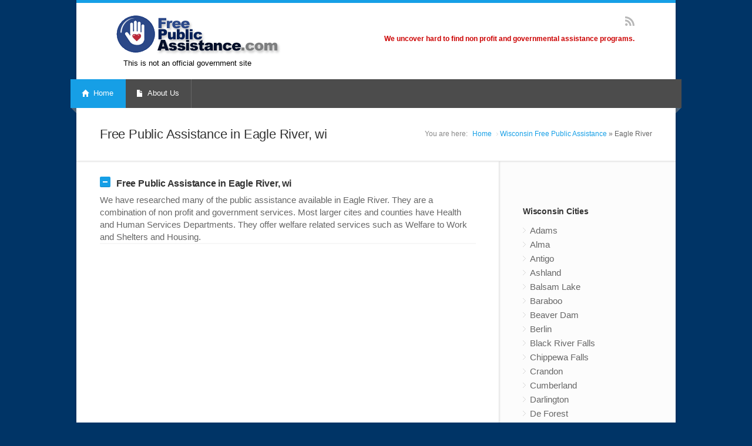

--- FILE ---
content_type: text/html; charset=UTF-8
request_url: https://www.freepublicassistance.com/ci/wi-eagle_river
body_size: 5839
content:
<!DOCTYPE html>
<!--[if IE 8 ]>
<html class="ie ie8" lang="en">
   <![endif]-->
   <!--[if (gte IE 9)|!(IE)]><!-->
   <html lang="en">
      <!--<![endif]-->
      <head>
         <!-- Basic Page Needs
            ================================================== -->
         <meta charset="utf-8">
         <title>Eagle River, WI Free Public Assistance</title>
         <!-- Mobile Specific Metas
            ================================================== -->
         <meta name="viewport" content="width=device-width, initial-scale=1, maximum-scale=1">
         <!-- <meta http-equiv="X-UA-Compatible" content="IE=EmulateIE7" /> -->
         <meta http-equiv="Content-Type" content="text/html; charset=UTF-8" />
         <meta name="description" content="Eagle River, WI free public assistance resources." />
         <meta name="keywords" content="Eagle River, WI Free Public Assistance" />
         <!-- CSS
            ================================================== -->
         <link rel="stylesheet" href="https://www.freepublicassistance.com/templates/nevia/css/style.css">
         <link rel="stylesheet" href="https://www.freepublicassistance.com/templates/nevia/css/colors/blue.css" id="colors">
         <link rel='stylesheet' href='https://www.freepublicassistance.com/templates/nevia/css/chart.css' type='text/css' media='all' />
         <link rel="stylesheet" href="https://www.freepublicassistance.com/templates/nevia/css/custom.css">
         <link rel='stylesheet' href='https://www.freepublicassistance.com/templates/nevia/css/chart.css' type='text/css' media='all' />
         <!--[if lt IE 9]>
         <script src="https://www.freepublicassistance.com/templates/nevia/http://html5shim.googlecode.com/svn/trunk/html5.js"></script>
         <![endif]-->
         <!-- Java Script
            ================================================== -->
         <script src="https://www.freepublicassistance.com/templates/nevia/scripts/jquery.min.js"></script>
         <script src="https://www.freepublicassistance.com/templates/nevia/scripts/jquery.flexslider.js"></script>
         <script src="https://www.freepublicassistance.com/templates/nevia/scripts/jquery.selectnav.js"></script>
         <script src="https://www.freepublicassistance.com/templates/nevia/scripts/jquery.twitter.js"></script>
         <script src="https://www.freepublicassistance.com/templates/nevia/scripts/jquery.modernizr.js"></script>
         <script src="https://www.freepublicassistance.com/templates/nevia/scripts/jquery.easing.1.3.js"></script>
         <script src="https://www.freepublicassistance.com/templates/nevia/scripts/jquery.contact.js"></script>
         <script src="https://www.freepublicassistance.com/templates/nevia/scripts/jquery.isotope.min.js"></script>
         <script src="https://www.freepublicassistance.com/templates/nevia/scripts/jquery.jcarousel.js"></script>
         <script src="https://www.freepublicassistance.com/templates/nevia/scripts/jquery.fancybox.min.js"></script>
         <script src="https://www.freepublicassistance.com/templates/nevia/scripts/jquery.transit-modified.js"></script>
         <script src="https://www.freepublicassistance.com/templates/nevia/scripts/jquery.layerslider-transitions.js"></script>
         <script src="https://www.freepublicassistance.com/templates/nevia/scripts/jquery.layerslider.min.js"></script>
         <script src="https://www.freepublicassistance.com/templates/nevia/scripts/jquery.shop.js"></script>
         <script src="https://www.freepublicassistance.com/templates/nevia/scripts/custom.js"></script>
         <!-- Thumnbnail -->
         <script type="text/javascript" src="https://www.freepublicassistance.com/templates/nevia/scripts/jquery.nailthumb.1.0.min.js"></script>
         <link rel="stylesheet" href="https://www.freepublicassistance.com/templates/nevia/css/jquery.nailthumb.1.0.min.css" type="text/css" media="screen" />
         <script type="text/javascript">
            jQuery(document).ready(function() {
                jQuery('.nailthumb-container').nailthumb();
            });
         </script>
         <style type="text/css" media="screen">
            .square-thumb {
            width: 100px;
            height: 100px;
            }
            .small-rectangular-thumb {
            width: 100px;
            height: 80px;
            }
            .rectangular-thumb {
            width: 220px;
            height: 180px;
            }
         </style>
         <script async src="//pagead2.googlesyndication.com/pagead/js/adsbygoogle.js"></script>
         <script>
            (adsbygoogle = window.adsbygoogle || []).push({
              google_ad_client: "ca-pub-8947639876161561",
              enable_page_level_ads: true
            });
         </script>
         
         
     </head>
      <body>
         <!-- Wrapper / Start -->
         <div id="wrapper">
         <!-- Header
            ================================================== -->
         <div id="top-line"></div>
         <!-- 960 Container -->
         <div class="container floated" id="header_container">
            <!-- Header -->
            <header id="header">
               <!-- Logo -->
               <div class="eight columns">
                  <div id="logo">
                     <h1><a href="https://www.freepublicassistance.com"><img src="https://www.freepublicassistance.com/templates/nevia/images/logo.png" alt="Free Public Assistance" /></a></h1>
                     <div class="clearfix"></div>
                     <div style="margin:0px 0px 0px 20px; color:#000; font-size:13px">This is not an official government site</div>
                  </div>
               </div>
               <!-- Social / Contact -->
               <div class="eight columns" >
                  <!-- Social Icons -->
                  <ul class="social-icons">
                                          <li class="rss"><a href="https://www.freepublicassistance.com/feed.php">RSS</a></li>
                  </ul>
                  <div class="clearfix"></div>
                  <!-- Contact Details -->
                  <div class="contact-details">We uncover hard to find non profit and governmental assistance programs.</div>
                  <div class="clearfix"></div>
               </div>
            </header>
            <!-- Header / End -->
            <div class="clearfix"></div>
         </div>
         <!-- 960 Container / End -->
         <!-- Navigation
            ================================================== -->
         <nav id="navigation" class="style-1">
            <div class="left-corner"></div>
            <div class="right-corner"></div>
            <ul class="menu" id="responsive">
               <li><a href="https://www.freepublicassistance.com" id="current"><i class="halflings white home"></i> Home</a></li>
               
               <li><a href="https://www.freepublicassistance.com/ar/about"><i class="halflings white file"></i> About Us</a></li>
            </ul>
         </nav>
         <div class="clearfix"></div>

<!-- Content
   ================================================== -->
<div id="content">
   <!-- 960 Container -->
   <div class="container floated">
      <div class="sixteen floated page-title">
         <h2> Free Public Assistance in Eagle River, wi</h2>
         <nav id="breadcrumbs">
            <ul>
               <li>You are here:</li>
               <li><a href="https://www.freepublicassistance.com">Home</a></li>
               <a href="https://www.freepublicassistance.com/state/wisconsin">Wisconsin Free Public Assistance</a> &raquo; Eagle River
            </ul>
         </nav>
      </div>
   </div>
   <!-- 960 Container / End -->
   <!-- tanf -->
   <!-- 960 Container -->
   <div class="container floated">
      <!-- Page Content -->
      <div class="eleven floated">
         <br />
         <!-- 1/3 -->
         <div>
            <!-- Accordion -->
            <div class="accordion">
               <!-- Section 1 -->
               <h3><span class="ui-accordion-header-icon ui-icon ui-accordion-icon ui-accordion-icon-active"></span>Free Public Assistance in Eagle River, wi </h3>
               <div>
                  <p>
                     We have researched many of the public assistance available in Eagle River.
                     They are a combination of non profit and government services.
                     Most larger cites and counties have Health and Human Services Departments.
                     They offer welfare related services such as Welfare to Work and Shelters and Housing. 
                  </p>
               </div>
            </div>
            <!-- Accordion / End -->
         </div>
        
              
         <div class="clearfix"></div>
         <br /><br />

<script async src="//pagead2.googlesyndication.com/pagead/js/adsbygoogle.js"></script>
<!-- FreePublicAssistance -->
<ins class="adsbygoogle"
     style="display:block"
     data-ad-client="ca-pub-8947639876161561"
     data-ad-slot="5440646797"
     data-ad-format="auto"></ins>
<script>
(adsbygoogle = window.adsbygoogle || []).push({});
</script>
         <br /><br />
         <h2><font color="red">Search Results</font></h2>
         <hr>
         <!-- Post -->
         <article class="post medium">
            <header class="meta">
               <h2><a href="http://www.homelessshelterdirectory.org/wisconsin.html" class="listingLink">Eagle River Wisconsin Homeless Shelters</a></h2>
            </header>
            <p>
            <div class="listingaddress">
               <span class="cityState">Eagle River, Wisconsin</span> 
            </div>
            <br />Wisconsin Homeless Shelters along with other homeless resources. We provide listings for affordable, transitional housing, clinics and low cost affordable treatment ...
            </p>
            <a href="http://www.homelessshelterdirectory.org/wisconsin.html" class="button color">Read More</a>
         </article>
         <!-- Divider -->
         <div class="line"></div>
         <!-- Post -->
         <article class="post medium">
            <header class="meta">
               <h2><a href="http://www.singlemomassistance.org/state/wisconsin" class="listingLink">Eagle River, Wisconsin Single Mother Assistance</a></h2>
            </header>
            <p>
            <div class="listingaddress">
               <span class="cityState">Eagle River, Wisconsin</span> 
            </div>
            <br />   <font color="#00997e">www.singlemomassistance.org/state/wisconsin</b></font><br />
            Single Mother Assistance Services Wisconsin. Find helpful resources for single mothers ...
            </p>
            <a href="http://www.singlemomassistance.org/state/wisconsin" class="button color">Read More</a>
         </article>
         <!-- Divider -->
         <div class="line"></div>
         <!-- Post -->
         <article class="post medium">
            <header class="meta">
               <h2><a href="http://www.foodpantriesnear.me" class="listingLink">Eagle River Wisconsin Food Pantries</a></h2>
            </header>
            <p>
            <div class="listingaddress">
               <span class="cityState">Eagle River, Wisconsin</span> 
            </div>
            <br /> Find all food pantries near me. This includes hot meals, food shelves, food closets ...
            </p>
            <a href="http://www.foodpantriesnear.me" class="button color">Read More</a>
         </article>
         <!-- Divider -->
         <div class="line"></div>
         <!-- Post -->
         <article class="post medium">
            <header class="meta">
               <h2><a href="http://www.welfareoffices.org/st/wisconsin" class="listingLink">Eagle River Wisconsin Welfare Offices</a></h2>
            </header>
            <p>
            <div class="listingaddress">
               <span class="cityState">Eagle River, Wisconsin</span> 
            </div>
            <br />   <font color="#00997e">www.welfareoffices.org</b></font><br />
            Wisconsin Welfare Offices and Information on how to obtain government aid ...
            </p>
            <a href="http://www.welfareoffices.org/st/wisconsin" class="button color">Read More</a>
         </article>
         <!-- Divider -->
         <div class="line"></div>
         <!-- Post -->
         <article class="post medium">
            <header class="meta">
               <h2><a href="https://www.publichousing.com/state/wisconsin" class="listingLink">Eagle River Wisconsin Affordable Housing And Low Income Housing</a></h2>
            </header>
            <p>
            <div class="listingaddress">
               <span class="cityState">Eagle River, Wisconsin</span> 
            </div>
            <br />   <font color="#00997e">www.publichousing.com/state/wisconsin</b></font><br />
            Wisconsin Affordable Housing And Low Income Housing. PublicHousing.com's listings include affordable and low income housing. We provide different forms of ...
            </p>
            <a href="https://www.publichousing.com/state/wisconsin" class="button color">Read More</a>
         </article>
         <!-- Divider -->
         <div class="line"></div>
         <!-- Post -->
         <article class="post medium">
            <header class="meta">
               <h2><a href="https://www.lowincomehousing.us/WI.html" class="listingLink">Eagle River Wisconsin Low Income Housing | Low Income Housing in Wisconsin</a></h2>
            </header>
            <p>
            <div class="listingaddress">
               <span class="cityState">Eagle River, Wisconsin</span> 
            </div>
            <br />   <font color="#00997e">www.lowincomehousing.us/WI.html</b></font><br />
            Search below and find all of the Wisconsin low income housing by city. We have listed out all of the cities below in Florida, where we have Low Income Housing listings. ...
            </p>
            <a href="https://www.lowincomehousing.us/WI.html" class="button color">Read More</a>
         </article>
         <!-- Divider -->
         <div class="line"></div>
         <!-- Post -->
         <article class="post medium">
            <header class="meta">
               <h2><a href="http://www.rentalassistance.us/state/wisconsin" class="listingLink">Eagle River, Wisconsin Rental Assistance - Help Paying Rent in Eagle River, Wisconsin</a></h2>
            </header>
            <p>
            <div class="listingaddress">
               <span class="cityState">Eagle River, Wisconsin</span> 
            </div>
            <br />   <font color="#00997e">www.rentalassistance.us/state/wisconsin</b></font><br />
            Find Rental Assistance in Wisconsin. We provide local listings of Rental Assistance through government and non profit resources that help people pay their rent ...
            </p>
            <a href="http://www.rentalassistance.us/state/wisconsin" class="button color">Read More</a>
         </article>
         <!-- Divider -->
         <div class="line"></div>
         <!-- Post -->
         <article class="post medium">
            <header class="meta">
               <h2><a href="http://www.halfwayhouses.us/state/wisconsin" class="listingLink">Eagle River, Wisconsin Halfway Houses | HalfwayHouses.us</a></h2>
            </header>
            <p>
            <div class="listingaddress">
               <span class="cityState">Eagle River, Wisconsin</span> 
            </div>
            <br />   <font color="#00997e">www.halfwayhouses/state/wisconsin</b></font><br />
            We provide listings of halfway houses and sober living facilites in Eagle River, Wisconsin. Many are also low income and sliding scale which are low cost and very helpful for those in need ...
            </p>
            <a href="http://www.halfwayhouses.us/state/wisconsin" class="button color">Read More</a>
         </article>
         <!-- Divider -->
         <div class="line"></div>
         <!-- Post -->
         <article class="post medium">
            <header class="meta">
               <h2><a href="http://www.billshelp.org/st/wisconsin" class="listingLink">Eagle River, Wisconsin Help Paying Bills | BillsHelp.org</a></h2>
            </header>
            <p>
            <div class="listingaddress">
               <span class="cityState">Eagle River, Wisconsin</span> 
            </div>
            <br />   <font color="#00997e">www.billshelp.org/st/wisconsin</b></font><br />
            Help paying bills in Eagle River, Wisconsin. Search for local agencies, non profit and governmental to help you pay your bills ...
            </p>
            <a href="http://www.billshelp.org/st/wisconsin" class="button color">Read More</a>
         </article>
         <!-- Divider -->
         <div class="line"></div>
         <!-- Post -->
         <article class="post medium">
            <header class="meta">
               <h2><a href="https://www.freeclinics.com/sta/wisconsin" class="listingLink">Clinics in Eagle River, Wisconsin | Free Health Clinics in Eagle River, Wisconsin</a></h2>
            </header>
            <p>
            <div class="listingaddress">
               <span class="cityState">Eagle River, Wisconsin</span> 
            </div>
            <br />   <font color="#00997e">www.freeclinics.com/sta/wisconsin</b></font><br />
            Search below and find all of the free clinics in Wisconsin by city. We have listed out all of the cities below in Wisconsin, where we have free medical clinic listings ...
            </p>
            <a href="https://www.freeclinics.com/sta/wisconsin" class="button color">Read More</a>
         </article>
         <!-- Divider -->
         <div class="line"></div>
         <!-- Post -->
         <article class="post medium">
            <header class="meta">
               <h2><a href="http://www.freedentalcare.us/st/wisconsin" class="listingLink">Eagle River, Wisconsin Free Dental Care and Clinics - FreeDentalCare.us</a></h2>
            </header>
            <p>
            <div class="listingaddress">
               <span class="cityState">Eagle River, Wisconsin</span> 
            </div>
            <br />   <font color="#00997e">www.freedentalcare.us/st/wisconsin</b></font><br />
            Find free dental clinics in Wisconsin. We have listed out the cities in Wisconsin to help you find the dental treatment you need. ...
            </p>
            <a href="http://www.freedentalcare.us/st/wisconsin" class="button color">Read More</a>
         </article>
         <!-- Divider -->
         <div class="line"></div>
         <!-- Post -->
         <article class="post medium">
            <header class="meta">
               <h2><a href="http://www.freedental.org/state/wisconsin" class="listingLink">Eagle River, Wisconsin Free Dental Clinics and Eagle River, Wisconsin Medicaid Dentists</a></h2>
            </header>
            <p>
            <div class="listingaddress">
               <span class="cityState">Eagle River, Wisconsin</span> 
            </div>
            <br />   <font color="#00997e">www.freedental.org/state/wisconsin</b></font><br />
            Wisconsin Free and Sliding Scale Dental Clinics along with Medicaid Dental Clinics ...
            </p>
            <a href="http://www.freedental.org/state/wisconsin" class="button color">Read More</a>
         </article>
         <!-- Divider -->
         <div class="line"></div>
         <!-- Post -->
         <article class="post medium">
            <header class="meta">
               <h2><a href="https://www.transitionalhousing.org/state/wisconsin" class="listingLink">Eagle River, Wisconsin Transitional Housing | Transitional Housing in Wisconsin</a></h2>
            </header>
            <p>
            <div class="listingaddress">
               <span class="cityState">Eagle River, Wisconsin</span> 
            </div>
            <br />   <font color="#00997e">www.transitionalhousing.org/state/wisconsin</b></font><br />
            Find transitional housing resources in Wisconsin. Transitional housing provides supportive housing and in many cases drug and alochol treatment. We have listed ...
            </p>
            <a href="https://www.transitionalhousing.org/state/wisconsin" class="button color">Read More</a>
         </article>
         <!-- Divider -->
         <div class="line"></div>
         <!-- Post -->
         <article class="post medium">
            <header class="meta">
               <h2><a href="http://www.freejobtraining.us/state/wisconsin" class="listingLink">Eagle River, Wisconsin Free Job Training | Wisconsin</a></h2>
            </header>
            <p>
            <div class="listingaddress">
               <span class="cityState">Eagle River, Wisconsin</span> 
            </div>
            <br />   <font color="#00997e">www.freejobtraining.us/state/wisconsin</b></font><br />
            Wisconsin Job Training and Vocation Training in Wisconsin ...
            </p>
            <a href="http://www.freejobtraining.us/state/wisconsin" class="button color">Read More</a>
         </article>
         <!-- Divider -->
         <div class="line"></div>
         <!-- Post -->
         <article class="post medium">
            <header class="meta">
               <h2><a href="http://www.freerehabcenters.org/state/wisconsin" class="listingLink">Eagle River, Wisconsin Free Rehab Centers</a></h2>
            </header>
            <p>
            <div class="listingaddress">
               <span class="cityState">Eagle River, Wisconsin</span> 
            </div>
            <br />   <font color="#00997e">www.freerehabcenters.org/state/wisconsin</b></font><br />
            Find listings of free rehab centers in Wisconsin. We have listed out all of the cities below in Wisconsin, where we have found hard to find resources for treatment ...
            </p>
            <a href="http://www.freerehabcenters.org/state/wisconsin" class="button color">Read More</a>
         </article>
         <!-- Divider -->
         <div class="line"></div>
         <!-- Post -->
         <article class="post medium">
            <header class="meta">
               <h2><a href="http://www.wicprograms.org/state/wisconsin" class="listingLink">Eagle River, Wisconsin WIC Programs, WIC Clinics, WIC Locations</a></h2>
            </header>
            <p>
            <div class="listingaddress">
               <span class="cityState">Eagle River, Wisconsin</span> 
            </div>
            <br />   <font color="#00997e">www.wicprograms.org/state/wisconsin</b></font><br />
            Wicprograms.org provides listings and information for local WIC Programs and Clinics in Wisconsin ...
            </p>
            <a href="http://www.wicprograms.org/state/wisconsin" class="button color">Read More</a>
         </article>
         <!-- Divider -->
         <div class="line"></div>
         <!-- Latest Entries Start -->

		<!-- Post -->
		<article class="post medium">


   
            <div class="medium-content listing">
                <header class="meta">
                   <h2><a href="https://www.freepublicassistance.com/li/wi_54521_vilas-county-dcf-agency-appointment-only" class="listingLink">Vilas County DCF Agency (Appointment Only)</a></h2>
                </header>
                <p>
                    <div class="listingaddress">
                        102 N Main St<br />                        <span class="cityState">Eagle River, WI</span> - 54521
                    </div>
                    (715) 479-5175<br />
                    <span class="listingLatLong">45.9166229,-89.2510675</span>                
                </p>
                <a href="https://www.freepublicassistance.com/li/wi_54521_vilas-county-dcf-agency-appointment-only" class="button color">Read More</a>
            </div>

		</article>

		<!-- Divider -->
		<div class="line"></div>

<!-- Latest Entries End -->



<script async src="//pagead2.googlesyndication.com/pagead/js/adsbygoogle.js"></script>
<!-- FreePublicAssistance -->
<ins class="adsbygoogle"
     style="display:block"
     data-ad-client="ca-pub-8947639876161561"
     data-ad-slot="5440646797"
     data-ad-format="auto"></ins>
<script>
(adsbygoogle = window.adsbygoogle || []).push({});
</script>
                  <div style="width:690px; height:360px; margin-left:-20px;">
            <br /><br />
         </div>
      </div>
      <!-- Content / End -->
      <!-- Sidebar -->
      	<!-- Start Sidebar -->
	<div class="four floated sidebar right">
		<aside class="sidebar">
                      	                <!-- Top cities start -->
    <nav class="widget">
        <h4>Wisconsin Cities</h4>
        <ul class="categories">
                <li class="city">
                <a href="https://www.freepublicassistance.com/ci/wi-adams" alt="Adams Free Public Assistance" title="Adams Free Public Assistance" class="cityLink">
                    Adams 
                </a>
                
             </li>
                <li class="city">
                <a href="https://www.freepublicassistance.com/ci/wi-alma" alt="Alma Free Public Assistance" title="Alma Free Public Assistance" class="cityLink">
                    Alma 
                </a>
                
             </li>
                <li class="city">
                <a href="https://www.freepublicassistance.com/ci/wi-antigo" alt="Antigo Free Public Assistance" title="Antigo Free Public Assistance" class="cityLink">
                    Antigo 
                </a>
                
             </li>
                <li class="city">
                <a href="https://www.freepublicassistance.com/ci/wi-ashland" alt="Ashland Free Public Assistance" title="Ashland Free Public Assistance" class="cityLink">
                    Ashland 
                </a>
                
             </li>
                <li class="city">
                <a href="https://www.freepublicassistance.com/ci/wi-balsam_lake" alt="Balsam Lake Free Public Assistance" title="Balsam Lake Free Public Assistance" class="cityLink">
                    Balsam Lake 
                </a>
                
             </li>
                <li class="city">
                <a href="https://www.freepublicassistance.com/ci/wi-baraboo" alt="Baraboo Free Public Assistance" title="Baraboo Free Public Assistance" class="cityLink">
                    Baraboo 
                </a>
                
             </li>
                <li class="city">
                <a href="https://www.freepublicassistance.com/ci/wi-beaver_dam" alt="Beaver Dam Free Public Assistance" title="Beaver Dam Free Public Assistance" class="cityLink">
                    Beaver Dam 
                </a>
                
             </li>
                <li class="city">
                <a href="https://www.freepublicassistance.com/ci/wi-berlin" alt="Berlin Free Public Assistance" title="Berlin Free Public Assistance" class="cityLink">
                    Berlin 
                </a>
                
             </li>
                <li class="city">
                <a href="https://www.freepublicassistance.com/ci/wi-black_river_falls" alt="Black River Falls Free Public Assistance" title="Black River Falls Free Public Assistance" class="cityLink">
                    Black River Falls 
                </a>
                
             </li>
                <li class="city">
                <a href="https://www.freepublicassistance.com/ci/wi-chippewa_falls" alt="Chippewa Falls Free Public Assistance" title="Chippewa Falls Free Public Assistance" class="cityLink">
                    Chippewa Falls 
                </a>
                
             </li>
                <li class="city">
                <a href="https://www.freepublicassistance.com/ci/wi-crandon" alt="Crandon Free Public Assistance" title="Crandon Free Public Assistance" class="cityLink">
                    Crandon 
                </a>
                
             </li>
                <li class="city">
                <a href="https://www.freepublicassistance.com/ci/wi-cumberland" alt="Cumberland Free Public Assistance" title="Cumberland Free Public Assistance" class="cityLink">
                    Cumberland 
                </a>
                
             </li>
                <li class="city">
                <a href="https://www.freepublicassistance.com/ci/wi-darlington" alt="Darlington Free Public Assistance" title="Darlington Free Public Assistance" class="cityLink">
                    Darlington 
                </a>
                
             </li>
                <li class="city">
                <a href="https://www.freepublicassistance.com/ci/wi-de_forest" alt="De Forest Free Public Assistance" title="De Forest Free Public Assistance" class="cityLink">
                    De Forest 
                </a>
                
             </li>
                <li class="city">
                <a href="https://www.freepublicassistance.com/ci/wi-dodgeville" alt="Dodgeville Free Public Assistance" title="Dodgeville Free Public Assistance" class="cityLink">
                    Dodgeville 
                </a>
                
             </li>
                <li class="city">
                <a href="https://www.freepublicassistance.com/ci/wi-durand" alt="Durand Free Public Assistance" title="Durand Free Public Assistance" class="cityLink">
                    Durand 
                </a>
                
             </li>
                <li class="city">
                <a href="https://www.freepublicassistance.com/ci/wi-eagle_river" alt="Eagle River Free Public Assistance" title="Eagle River Free Public Assistance" class="cityLink">
                    Eagle River 
                </a>
                
             </li>
                <li class="city">
                <a href="https://www.freepublicassistance.com/ci/wi-eau_claire" alt="Eau Claire Free Public Assistance" title="Eau Claire Free Public Assistance" class="cityLink">
                    Eau Claire 
                </a>
                
             </li>
                <li class="city">
                <a href="https://www.freepublicassistance.com/ci/wi-egg_harbor" alt="Egg Harbor Free Public Assistance" title="Egg Harbor Free Public Assistance" class="cityLink">
                    Egg Harbor 
                </a>
                
             </li>
                <li class="city">
                <a href="https://www.freepublicassistance.com/ci/wi-elkhorn" alt="Elkhorn Free Public Assistance" title="Elkhorn Free Public Assistance" class="cityLink">
                    Elkhorn 
                </a>
                
             </li>
                <li class="city">
                <a href="https://www.freepublicassistance.com/ci/wi-florence" alt="Florence Free Public Assistance" title="Florence Free Public Assistance" class="cityLink">
                    Florence 
                </a>
                
             </li>
                <li class="city">
                <a href="https://www.freepublicassistance.com/ci/wi-fond_du_lac" alt="Fond Du Lac Free Public Assistance" title="Fond Du Lac Free Public Assistance" class="cityLink">
                    Fond Du Lac 
                </a>
                
             </li>
                <li class="city">
                <a href="https://www.freepublicassistance.com/ci/wi-frederic" alt="Frederic Free Public Assistance" title="Frederic Free Public Assistance" class="cityLink">
                    Frederic 
                </a>
                
             </li>
                <li class="city">
                <a href="https://www.freepublicassistance.com/ci/wi-green_bay" alt="Green Bay Free Public Assistance" title="Green Bay Free Public Assistance" class="cityLink">
                    Green Bay 
                </a>
                
             </li>
                <li class="city">
                <a href="https://www.freepublicassistance.com/ci/wi-independence" alt="Independence Free Public Assistance" title="Independence Free Public Assistance" class="cityLink">
                    Independence 
                </a>
                
             </li>
                <li class="city">
                <a href="https://www.freepublicassistance.com/ci/wi-janesville" alt="Janesville Free Public Assistance" title="Janesville Free Public Assistance" class="cityLink">
                    Janesville 
                </a>
                
             </li>
                <li class="city">
                <a href="https://www.freepublicassistance.com/ci/wi-jefferson" alt="Jefferson Free Public Assistance" title="Jefferson Free Public Assistance" class="cityLink">
                    Jefferson 
                </a>
                
             </li>
                <li class="city">
                <a href="https://www.freepublicassistance.com/ci/wi-kenosha" alt="Kenosha Free Public Assistance" title="Kenosha Free Public Assistance" class="cityLink">
                    Kenosha 
                </a>
                
             </li>
                <li class="city">
                <a href="https://www.freepublicassistance.com/ci/wi-keshena" alt="Keshena Free Public Assistance" title="Keshena Free Public Assistance" class="cityLink">
                    Keshena 
                </a>
                
             </li>
                <li class="city">
                <a href="https://www.freepublicassistance.com/ci/wi-kewaunee" alt="Kewaunee Free Public Assistance" title="Kewaunee Free Public Assistance" class="cityLink">
                    Kewaunee 
                </a>
                
             </li>
                <li class="city">
                <a href="https://www.freepublicassistance.com/ci/wi-la_crosse" alt="La Crosse Free Public Assistance" title="La Crosse Free Public Assistance" class="cityLink">
                    La Crosse 
                </a>
                
             </li>
                <li class="city">
                <a href="https://www.freepublicassistance.com/ci/wi-ladysmith" alt="Ladysmith Free Public Assistance" title="Ladysmith Free Public Assistance" class="cityLink">
                    Ladysmith 
                </a>
                
             </li>
                <li class="city">
                <a href="https://www.freepublicassistance.com/ci/wi-madison" alt="Madison Free Public Assistance" title="Madison Free Public Assistance" class="cityLink">
                    Madison 
                </a>
                
             </li>
                <li class="city">
                <a href="https://www.freepublicassistance.com/ci/wi-manitowoc" alt="Manitowoc Free Public Assistance" title="Manitowoc Free Public Assistance" class="cityLink">
                    Manitowoc 
                </a>
                
             </li>
                <li class="city">
                <a href="https://www.freepublicassistance.com/ci/wi-marinette" alt="Marinette  Free Public Assistance" title="Marinette  Free Public Assistance" class="cityLink">
                    Marinette  
                </a>
                
             </li>
                <li class="city">
                <a href="https://www.freepublicassistance.com/ci/wi-marshfield" alt="Marshfield Free Public Assistance" title="Marshfield Free Public Assistance" class="cityLink">
                    Marshfield 
                </a>
                
             </li>
                <li class="city">
                <a href="https://www.freepublicassistance.com/ci/wi-mauston" alt="Mauston Free Public Assistance" title="Mauston Free Public Assistance" class="cityLink">
                    Mauston 
                </a>
                
             </li>
                <li class="city">
                <a href="https://www.freepublicassistance.com/ci/wi-medford" alt="Medford Free Public Assistance" title="Medford Free Public Assistance" class="cityLink">
                    Medford 
                </a>
                
             </li>
                <li class="city">
                <a href="https://www.freepublicassistance.com/ci/wi-menasha" alt="Menasha Free Public Assistance" title="Menasha Free Public Assistance" class="cityLink">
                    Menasha 
                </a>
                
             </li>
                <li class="city">
                <a href="https://www.freepublicassistance.com/ci/wi-menomonie" alt="Menomonie Free Public Assistance" title="Menomonie Free Public Assistance" class="cityLink">
                    Menomonie 
                </a>
                
             </li>
                <li class="city">
                <a href="https://www.freepublicassistance.com/ci/wi-mequon" alt="Mequon Free Public Assistance" title="Mequon Free Public Assistance" class="cityLink">
                    Mequon 
                </a>
                
             </li>
                <li class="city">
                <a href="https://www.freepublicassistance.com/ci/wi-merrill" alt="Merrill Free Public Assistance" title="Merrill Free Public Assistance" class="cityLink">
                    Merrill 
                </a>
                
             </li>
                <li class="city">
                <a href="https://www.freepublicassistance.com/ci/wi-milwaukee" alt="Milwaukee Free Public Assistance" title="Milwaukee Free Public Assistance" class="cityLink">
                    Milwaukee 
                </a>
                
             </li>
                <li class="city">
                <a href="https://www.freepublicassistance.com/ci/wi-monroe" alt="Monroe Free Public Assistance" title="Monroe Free Public Assistance" class="cityLink">
                    Monroe 
                </a>
                
             </li>
                <li class="city">
                <a href="https://www.freepublicassistance.com/ci/wi-montello" alt="Montello Free Public Assistance" title="Montello Free Public Assistance" class="cityLink">
                    Montello 
                </a>
                
             </li>
                <li class="city">
                <a href="https://www.freepublicassistance.com/ci/wi-neilsville" alt="Neilsville Free Public Assistance" title="Neilsville Free Public Assistance" class="cityLink">
                    Neilsville 
                </a>
                
             </li>
                <li class="city">
                <a href="https://www.freepublicassistance.com/ci/wi-oconto" alt="Oconto Free Public Assistance" title="Oconto Free Public Assistance" class="cityLink">
                    Oconto 
                </a>
                
             </li>
                <li class="city">
                <a href="https://www.freepublicassistance.com/ci/wi-oshkosh" alt="Oshkosh Free Public Assistance" title="Oshkosh Free Public Assistance" class="cityLink">
                    Oshkosh 
                </a>
                
             </li>
                <li class="city">
                <a href="https://www.freepublicassistance.com/ci/wi-pewaukee" alt="Pewaukee Free Public Assistance" title="Pewaukee Free Public Assistance" class="cityLink">
                    Pewaukee 
                </a>
                
             </li>
                <li class="city">
                <a href="https://www.freepublicassistance.com/ci/wi-phillips" alt="Phillips Free Public Assistance" title="Phillips Free Public Assistance" class="cityLink">
                    Phillips 
                </a>
                
             </li>
                <li class="city">
                <a href="https://www.freepublicassistance.com/ci/wi-platteville" alt="Platteville Free Public Assistance" title="Platteville Free Public Assistance" class="cityLink">
                    Platteville 
                </a>
                
             </li>
                <li class="city">
                <a href="https://www.freepublicassistance.com/ci/wi-portage" alt="Portage Free Public Assistance" title="Portage Free Public Assistance" class="cityLink">
                    Portage 
                </a>
                
             </li>
                <li class="city">
                <a href="https://www.freepublicassistance.com/ci/wi-prairie_du_chien" alt="Prairie du Chien Free Public Assistance" title="Prairie du Chien Free Public Assistance" class="cityLink">
                    Prairie du Chien 
                </a>
                
             </li>
                <li class="city">
                <a href="https://www.freepublicassistance.com/ci/wi-racine" alt="Racine Free Public Assistance" title="Racine Free Public Assistance" class="cityLink">
                    Racine 
                </a>
                
             </li>
                <li class="city">
                <a href="https://www.freepublicassistance.com/ci/wi-rhinelander" alt="Rhinelander Free Public Assistance" title="Rhinelander Free Public Assistance" class="cityLink">
                    Rhinelander 
                </a>
                
             </li>
                <li class="city">
                <a href="https://www.freepublicassistance.com/ci/wi-rice_lake" alt="Rice Lake Free Public Assistance" title="Rice Lake Free Public Assistance" class="cityLink">
                    Rice Lake 
                </a>
                
             </li>
                <li class="city">
                <a href="https://www.freepublicassistance.com/ci/wi-richland_center" alt="Richland Center Free Public Assistance" title="Richland Center Free Public Assistance" class="cityLink">
                    Richland Center 
                </a>
                
             </li>
                <li class="city">
                <a href="https://www.freepublicassistance.com/ci/wi-river_falls" alt="River Falls Free Public Assistance" title="River Falls Free Public Assistance" class="cityLink">
                    River Falls 
                </a>
                
             </li>
                <li class="city">
                <a href="https://www.freepublicassistance.com/ci/wi-shawano" alt="Shawano Free Public Assistance" title="Shawano Free Public Assistance" class="cityLink">
                    Shawano 
                </a>
                
             </li>
                <li class="city">
                <a href="https://www.freepublicassistance.com/ci/wi-sheboygan" alt="Sheboygan Free Public Assistance" title="Sheboygan Free Public Assistance" class="cityLink">
                    Sheboygan 
                </a>
                
             </li>
                <li class="city">
                <a href="https://www.freepublicassistance.com/ci/wi-siren" alt="Siren Free Public Assistance" title="Siren Free Public Assistance" class="cityLink">
                    Siren 
                </a>
                
             </li>
                <li class="city">
                <a href="https://www.freepublicassistance.com/ci/wi-spooner" alt="Spooner Free Public Assistance" title="Spooner Free Public Assistance" class="cityLink">
                    Spooner 
                </a>
                
             </li>
                <li class="city">
                <a href="https://www.freepublicassistance.com/ci/wi-stevens_point" alt="Stevens Point Free Public Assistance" title="Stevens Point Free Public Assistance" class="cityLink">
                    Stevens Point 
                </a>
                
             </li>
                <li class="city">
                <a href="https://www.freepublicassistance.com/ci/wi-stoughton" alt="Stoughton Free Public Assistance" title="Stoughton Free Public Assistance" class="cityLink">
                    Stoughton 
                </a>
                
             </li>
                <li class="city">
                <a href="https://www.freepublicassistance.com/ci/wi-sturgeon_bay" alt="Sturgeon Bay Free Public Assistance" title="Sturgeon Bay Free Public Assistance" class="cityLink">
                    Sturgeon Bay 
                </a>
                
             </li>
                <li class="city">
                <a href="https://www.freepublicassistance.com/ci/wi-superior" alt="Superior Free Public Assistance" title="Superior Free Public Assistance" class="cityLink">
                    Superior 
                </a>
                
             </li>
                <li class="city">
                <a href="https://www.freepublicassistance.com/ci/wi-tomah" alt="Tomah Free Public Assistance" title="Tomah Free Public Assistance" class="cityLink">
                    Tomah 
                </a>
                
             </li>
                <li class="city">
                <a href="https://www.freepublicassistance.com/ci/wi-viroqua" alt="Viroqua Free Public Assistance" title="Viroqua Free Public Assistance" class="cityLink">
                    Viroqua 
                </a>
                
             </li>
                <li class="city">
                <a href="https://www.freepublicassistance.com/ci/wi-waupaca" alt="Waupaca Free Public Assistance" title="Waupaca Free Public Assistance" class="cityLink">
                    Waupaca 
                </a>
                
             </li>
                <li class="city">
                <a href="https://www.freepublicassistance.com/ci/wi-wausau" alt="Wausau Free Public Assistance" title="Wausau Free Public Assistance" class="cityLink">
                    Wausau 
                </a>
                
             </li>
                <li class="city">
                <a href="https://www.freepublicassistance.com/ci/wi-wautoma" alt="Wautoma Free Public Assistance" title="Wautoma Free Public Assistance" class="cityLink">
                    Wautoma 
                </a>
                
             </li>
                <li class="city">
                <a href="https://www.freepublicassistance.com/ci/wi-west_bend" alt="West Bend Free Public Assistance" title="West Bend Free Public Assistance" class="cityLink">
                    West Bend 
                </a>
                
             </li>
                <li class="city">
                <a href="https://www.freepublicassistance.com/ci/wi-wisconsin_rapids" alt="Wisconsin Rapids Free Public Assistance" title="Wisconsin Rapids Free Public Assistance" class="cityLink">
                    Wisconsin Rapids 
                </a>
                
             </li>
            </ul>
    </nav>
    <!-- Top cities end -->       

                      
        </aside>
	</div>
      <!-- Sidebar / End -->
      <!-- Page Content / End -->
   </div>
   <!-- 960 Container / End -->
</div>
<!---->
<!-- Content / End -->
<script type="text/javascript" src="http://maps.google.com/maps/api/js?sensor=true"></script>
<script type="text/javascript" src="https://www.freepublicassistance.com/templates/nevia/scripts/ui-map/jquery.ui.map.js"></script>
<script>
   $( ".listing" ).each(function(){
   	
   	var listingTitle = $(this).find(".listingLink").text();
   	var listingAddress = $(this).find(".listingAddress").text();
   	var listingCost = $(this).find(".listingCost").text();
   	var listingLink = $(this).find(".listingLink").attr("href");
   	
   	var infoWindow = "<a href='"+listingLink+"'>" + listingTitle + "</a><br>" + listingCost;
   	var listingLatLong = $(this).find(".listingLatLong").text();
   	var explodedLatlng = listingLatLong.split(',');
   	var latitude = explodedLatlng[0];
   	var longitude = explodedLatlng[1];
   	var latlng = new google.maps.LatLng(latitude, longitude);
   	$('#map_canvas').gmap('addMarker', { 'position': latlng, 'bounds': true}).click(function() {
   		$('#map_canvas').gmap('openInfoWindow', { 'content': infoWindow}, this);
   	});
   });
</script>
</div>
<!-- Wrapper / End -->


<!-- Footer
================================================== -->

<!-- Footer / Start -->
<footer id="footer">

	<!-- 960 Container -->
	<div class="container">
		<!-- About -->
		<div class="eight columns">
			
			<p>Free Public Assistance is not associated with any government agency or nonprofit organization. We list programs throughout the US</p>
		</div>

		<!-- Contact Details -->
		<div class="eight columns">
			<h4>Contact Details</h4>
			<ul class="contact-details-alt">
				<li><i class="halflings white envelope"></i> <p><strong><a href="https://www.freepublicassistance.com/ar/about">Email</a></strong></p></li>
			</ul>
		</div>
	</div>
	<!-- 960 Container / End -->
</footer>
<!-- Footer / End -->

<!-- Footer Bottom / Start  -->
<footer id="footer-bottom">

	<!-- 960 Container -->
	<div class="container">

		<!-- Copyrights -->
		<div class="eight columns">
			<div class="copyright">
				&copy; Copyright 2026 by <a href="https://www.freepublicassistance.com">Free Public Assistance</a>. All Rights Reserved.
			</div>
		</div>

		<!-- Menu -->
		<div class="eight columns">
			<nav id="sub-menu">
				<ul>
					<li><a href="https://www.freepublicassistance.com">FreePublicAssistance.com</a></li>
					<li><a href="https://www.freepublicassistance.com/article/about">About Us</a></li>
				</ul>
			</nav>
		</div>

<!-- Global site tag (gtag.js) - Google Analytics -->

<!-- Global site tag (gtag.js) - Google Analytics -->
<script async src="https://www.googletagmanager.com/gtag/js?id=UA-17164137-11"></script>
<script>
  window.dataLayer = window.dataLayer || [];
  function gtag(){ dataLayer.push(arguments);}
  gtag('js', new Date());

  gtag('config', 'UA-17164137-11');
</script>


    
    </div>
	<!-- 960 Container / End -->

</footer>
<!-- Footer Bottom / End -->

</body>
</html>

--- FILE ---
content_type: text/html; charset=utf-8
request_url: https://www.google.com/recaptcha/api2/aframe
body_size: 264
content:
<!DOCTYPE HTML><html><head><meta http-equiv="content-type" content="text/html; charset=UTF-8"></head><body><script nonce="pKxlJfwdKFRVWUky-tNzoA">/** Anti-fraud and anti-abuse applications only. See google.com/recaptcha */ try{var clients={'sodar':'https://pagead2.googlesyndication.com/pagead/sodar?'};window.addEventListener("message",function(a){try{if(a.source===window.parent){var b=JSON.parse(a.data);var c=clients[b['id']];if(c){var d=document.createElement('img');d.src=c+b['params']+'&rc='+(localStorage.getItem("rc::a")?sessionStorage.getItem("rc::b"):"");window.document.body.appendChild(d);sessionStorage.setItem("rc::e",parseInt(sessionStorage.getItem("rc::e")||0)+1);localStorage.setItem("rc::h",'1768368361883');}}}catch(b){}});window.parent.postMessage("_grecaptcha_ready", "*");}catch(b){}</script></body></html>

--- FILE ---
content_type: text/css
request_url: https://www.freepublicassistance.com/templates/nevia/css/colors/blue.css
body_size: 340
content:
/* =================================================================== */
/* Blue #169fe6
====================================================================== */

#top-line { background: #169fe6; }
#current { background-color: #169fe6; border-right: 1px solid #169fe6; }
.ls-fullwidth .ls-nav-next:hover,
.ls-fullwidth .ls-nav-prev:hover { background-color: #169fe6; }
.caption-color { background: #169fe6; }
.flexslider .flex-next:hover,
.flexslider .flex-prev:hover { background-color: #169fe6; }
.arl.active:hover,
.arr.active:hover { background-color: #169fe6; }
.portfolio-item:hover > figure > .item-description { border-top: 5px solid #169fe6; }
.highlight.color,
.skill-bar-content { background: #169fe6; }
.dropcap,
.tabs-nav li.active a,
#breadcrumbs ul li a { color: #169fe6; }
.search-btn-widget { background-color: #169fe6; }
.tags a:hover { background: #169fe6; }
.latest-post-blog img:hover { background: #169fe6; border: 1px solid #169fe6; }
.flickr-widget-blog a:hover { border: 5px solid #169fe6; }
.selected { color: #169fe6 !important; }
.filters-dropdown.active,
#portfolio-navi a:hover { background-color: #169fe6; }
.button.gray:hover,
.button.light:hover,
.button.color,
input[type="button"],
input[type="submit"],
input[type="button"]:focus,
input[type="submit"]:focus { background:#169fe6; }
.tabs-nav li.active a { border-top: 1px solid #169fe6; }
.ui-accordion .ui-accordion-header-active:hover,
.ui-accordion .ui-accordion-header-active { color: #169fe6; }
.ui-accordion-icon-active { background-color: #169fe6; }
.trigger.active a { color: #169fe6; }
.trigger.active .toggle-icon { background-color: #169fe6; }
.testimonials-author { color: #169fe6; }
.pagination .current { background: #169fe6 !important; }
.flickr-widget a:hover { border-color: #169fe6; }
.latest-shop-items img:hover { background: #169fe6; border: 1px solid #169fe6; }
.increase-value { background: #169fe6; }
.ui-widget-header { background: #169fe6; }

--- FILE ---
content_type: text/css
request_url: https://www.freepublicassistance.com/templates/nevia/css/chart.css
body_size: 319
content:
.graph_fancy {
	border-width: 0 0 1px 1px;
	border-style: solid;
	border-color: rgba(0, 0, 0, .25);
	height: 200px;
	margin: 0 0 55px 0;
	position: relative;
	white-space: nowrap;

	background: rgba(0, 0, 0, .1);
	font-size: 0;
}
.graph_fancy:before { /* Y-axis label */
	display: block;
	padding: .5em;
	position: absolute;
	right: 100%;
	top: 48%;

	content: attr(data-y-label);
	font-size: 14px;
	line-height: 1;
	text-align: center;
}
.graph_fancy:after { /* X-axis label */
	display: block;
	left: 0;
	margin: 1em 0 0 0;
	padding: .75em 0;
	position: absolute;
	top: 100%;
	width: 100%;

	content: attr(data-x-label);
	font-size: 14px;
	line-height: 1;
	text-align: center;
}
.graph_fancy .bar {
	display: inline-block;
	margin: 0 0 0 10px;
	vertical-align: bottom;
	position: relative;
	width: 20%;

	background: #fc4;
	cursor: pointer;
}
.graph_fancy .bar:first-child {
	height: 100%;
	margin: 0;
	width: 0;
}
.graph_fancy .bar:hover {
	z-index: 100;

	background: #fc0;

	box-shadow: 0 0 10px rgba(0, 0, 0, .25);
}
.graph_fancy .bar:before { /* Bar label */
	display: block;
	left: 0;
	padding: .15em 0;
	position: absolute;
	top: 100%;
	width: 100%;

	content: attr(data-bar-label);
	font-size: 12px;
	opacity: .5;
	text-align: center;
}
.graph_fancy .bar:after { /* Bar data value */
	bottom: 100%;
	display: block;
	left: 0;
	position: absolute;
	width: 100%;

	content: attr(data-bar-value);
	font-size: 12px;
	opacity: .5;
	text-align: center;
}
.graph_fancy .bar, .graph_fancy .bar:before, .graph_fancy .bar:after {
	transition: background .25s ease-out, opacity .25s ease-out, box-shadow .25s ease-out;
}
.graph_fancy .bar:hover:before, .graph_fancy .bar:hover:after { opacity: 1; }

--- FILE ---
content_type: text/css
request_url: https://www.freepublicassistance.com/templates/nevia/css/custom.css
body_size: 171
content:
@charset "utf-8";
/* CSS Document */
#header_container{
	
	background-repeat:no-repeat;
}
.large-notice {
	padding: 10px 32px 32px 32px;
}

.button.large {padding: 12px 22px; font-size: 20px;}

.autocomplete-suggestions {
	background-color:#FFF;
	border:#d0d7de 1px solid;
	cursor:pointer;
}

.autocomplete-suggestion {
	margin:5px 0px 0px 10px;
}

.listing {
	margin-left:0px;
}
.quiz li {
	margin:5px;
}
.vote {
    display: block;
    width: 100%;
    height: 25px;
    background: #169fe6 ;
    padding: 10px;
	margin:5px;
    text-align: center;
    border-radius: 5px;
    color: white;
    font-weight: bold;
	cursor:pointer;
}
.poll {
	margin:10px 0px 0px 0px;	
	}
.poll a:hover {
    background: #ccc ;
}
.poll a:visited {
    color: white;
}
